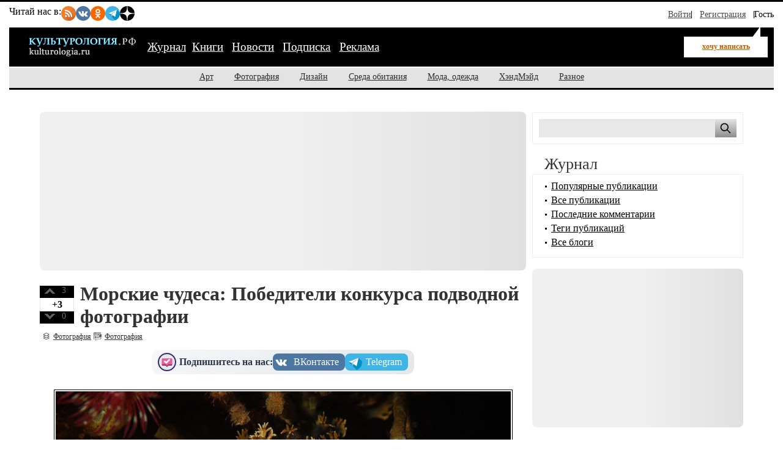

--- FILE ---
content_type: text/html; charset=utf-8
request_url: https://kulturologia.ru/blogs/280415/24300/
body_size: 11490
content:
<!DOCTYPE html>
<html prefix="og: http://ogp.me/ns# article: http://ogp.me/ns/article#" lang="ru">
<head>
<meta charset="utf-8">
<meta name="viewport" content="width=device-width, initial-scale=1">
<title>Морские чудеса: Победители конкурса подводной фотографии</title>
<meta name="description" content="Наконец-то объявили победителей фотоконкурса 2015 Underwater - в финал вышли совершенно изумительные снимки подводного мира с его удивительными жителями. Что приятно - в этом конкурсе можно принимать участие, даже будучи просто фотолюбителем, а это значит, что у каждого есть шанс на победу.">
<!-- Open Graph Protocol meta tags -->
<meta property="og:title" content="Морские чудеса: Победители конкурса подводной фотографии">
<meta property="og:description" content="Наконец-то объявили победителей фотоконкурса 2015 Underwater - в финал вышли совершенно изумительные снимки подводного мира с его удивительными жителями. Что приятно - в этом конкурсе можно принимать участие, даже будучи просто фотолюбителем, а это значит, что у каждого есть шанс на победу.">
<meta property="og:image" content="https://kulturologia.ru/preview/24300s3.jpg">
<meta property="og:url" content="https://kulturologia.ru/blogs/280415/24300/">
<meta property="og:type" content="article">
<meta property="og:site_name" content="Культурология">
<meta property="og:locale" content="ru_RU">
<meta property="og:image:width" content="600">
<meta property="og:image:height" content="315">
<meta property="og:image:alt" content="Морские чудеса: Победители конкурса подводной фотографии">

<!-- Twitter meta tags -->
<meta name="twitter:site" content="@kulturologia">
<meta name="twitter:creator" content="@kulturologia">
<meta name="twitter:card" content="summary_large_image">
<meta property="twitter:image" content="https://kulturologia.ru/preview/24300s3.jpg">
<meta name="twitter:image:alt" content="Морские чудеса: Победители конкурса подводной фотографии">

<!-- Facebook meta tags -->
<meta property="fb:app_id" content="231083120296213" />
<meta property="article:author" content="https://www.facebook.com/kulturologia">
<meta property="article:publisher" content="https://www.facebook.com/kulturologia">

<!-- Other meta tags -->
<meta name="copyright" content="Культурология.РФ Все права защищены">
<meta name="robots" content="index, follow">
<link rel="canonical" href="https://kulturologia.ru/blogs/280415/24300/">
<link rel="openid.server" href="https://kulturologia.ru/openid_server">
<link rel="openid.delegate" href="https://kulturologia.ru/~zord"> 
<link rel="preload" href="/img/logo.svg" as="image" type="image/svg+xml">
<meta name="yandex-verification" content="536833eeec7fea8b">
<!-- Favicon -->
<link rel="icon" href="https://kulturologia.ru/favicon.ico" type="image/x-icon">
<link rel="icon" href="https://kulturologia.ru/favicon.svg" type="image/svg+xml">
<!-- Стили -->
	<link rel="preload" href="/css/style-critical.css?v=22112025" as="style" onload="this.onload=null;this.rel='stylesheet'">
	<noscript><link rel="stylesheet" href="/css/style-critical.css?v=22112025"></noscript>
	<link rel="stylesheet" href="/css/style.css?v=22112025">
<meta property="fb:pages" content="129350063780282">
<script>window.yaContextCb=window.yaContextCb||[]</script>
<script src="https://yandex.ru/ads/system/context.js" async></script>
<style>
	#menu-burger {opacity: 0; visibility: hidden;}
	.user-menu { opacity: 0; visibility: hidden;}
	.top-window {display:none;}
</style>
</head>
<body id="page-18" class="">
<!-- Yandex.RTB R-A-46902-30 фуллскрин десктоп -->
<script>
window.yaContextCb.push(()=>{
	Ya.Context.AdvManager.render({
		"blockId": "R-A-46902-30",
		"type": "fullscreen",
		"platform": "desktop"
	})
})
</script>
<!-- Yandex.RTB R-A-46902-33 фуллскрин мобильный -->
<script>
function initAd() {
	if (initAd.called) return;
	initAd.called = true;
	window.yaContextCb.push(() => {
		Ya.Context.AdvManager.render({
			"blockId": "R-A-46902-33",
			"type": "fullscreen", 
			"platform": "touch"
		});
	});
}
initAd.called = false;
[['click', document], ['scroll', window], ['keydown', document]]
.forEach(([event, element]) => {
	element.addEventListener(event, initAd, { once: true });
});
setTimeout(initAd, 10000);
</script>

	<div class="top-window" style="display:none;">
	<ul class="ul-top">
		<li><button class="hide-desktop burger-btn category-btn" aria-label="Меню"><span class="burger-line"></span><span class="burger-line"></span><span class="burger-line"></span></button></li>
		<li class="li-site"><a class="hide-mobile logotip-text" href="/" style="text-decoration:none" aria-label="Главная страница"><img src="/img/logo.svg" alt="Культурология" width="179"></a></li>
		<li><a id="share_tg" href="#" class="share-btn li-tg" data-service="tg" aria-label="Поделиться в Telegram"><span class="hide-mobile">Поделиться</span></a></li>
		<li><a id="share_vk" href="#" class="share-btn li-vk" data-service="vk" aria-label="Поделиться в ВКонтакте"><span class="hide-mobile">Поделиться</span></a></li>
		<li><a id="share_ok" href="#" class="share-btn li-ok" data-service="ok" aria-label="Поделиться в Одноклассниках"><span class="hide-mobile">Поделиться</span></a></li>
	</ul>
</div>
	<div id="container">
	<header>
	<nav id="menu-burger" class="hide-desktop">
	<i class="close right" title="Закрыть"></i>
		<ul class="mm-links">
	<li><a href="/blogs/" class=current>Журнал</a></li><li><a href="https://shop.novate.ru/" title="Книги">Книги</a></li>
<li><a href="/news/" title="Новости">Новости</a></li>
<li><a href="/subs/" title="Подписка">Подписка</a></li>
<li><a href="/adv/" title="Реклама">Реклама</a></li>

</ul>
		<ul>
	
<li><a href="https://kulturologia.ru/blogs/category/art/" title="Арт">Арт</a></li>
<li><a href="https://kulturologia.ru/blogs/category/photo/" title="Фотография">Фотография</a></li>
<li><a href="https://kulturologia.ru/blogs/category/design/" title="Дизайн">Дизайн</a></li>
<li><a href="https://kulturologia.ru/blogs/category/environment/" title="Среда обитания">Среда обитания</a></li>
<li><a href="https://kulturologia.ru/blogs/category/fashion/" title="Мода, одежда">Мода, одежда</a></li>
<li><a href="https://kulturologia.ru/blogs/category/hahdmade/" title="ХэндМэйд">ХэндМэйд</a></li>
<li><a href="https://kulturologia.ru/blogs/category/other/" title="Разное">Разное</a></li>
</ul>
	</nav>
		<nav id="menu-top">
<div class="other-channel" itemscope itemtype="https://schema.org/Organization">
	<meta itemprop="name" content="Культурология.Ру">
	<link itemprop="url" href="https://kulturologia.ru">
	<meta itemprop="image" content="/img/logo.gif">
	<div itemprop="address" itemscope itemtype="https://schema.org/PostalAddress">
		<meta itemprop="streetAddress" content="ул. Примерная, 123">
		<meta itemprop="addressLocality" content="Москва">
		<meta itemprop="telephone" content="no">
		<meta itemprop="addressCountry" content="RU">
		<meta itemprop="postalCode"  content="101000">
	</div>
	<span class="bold hide-mobile">Читай нас в: </span>
	<div class="social-links">
	<a class="pageNoFollow_hilite" rel="nofollow" target="_blank" href="//feeds.feedburner.com/kulturologia"><img class="social-link" alt="RSS-трансляция" src="/img/rss.svg" width="24" height="24" loading="lazy"></a>
	<a class="pageNoFollow_hilite" rel="nofollow" target="_blank" href="//vk.com/kulturologia"><img class="social-link" alt="Читать в ВКонтакте" src="/img/vk.svg" width="24" height="24" loading="lazy"></a>
	<a class="pageNoFollow_hilite" rel="nofollow" target="_blank" href="//ok.ru/kulturologia"><img alt="Читать в Одноклассниках" src="/img/ok.svg" class="social-link" width="24" height="24"></a>
	<a class="pageNoFollow_hilite" rel="nofollow" target="_blank" href="//t.me/joinchat/AAAAAENclyv-8rzLMF92Jw"><img alt="Читать в Telegram" src="/img/tg.svg" class="social-link" width="24" height="24" loading="lazy"></a>
	<a class="pageNoFollow_hilite" rel="nofollow" target="_blank" href="//dzen.ru/kulturologia"><img class="social-link" alt="Культурология в Дзен" src="/img/zen.svg" width="24" height="24" loading="lazy"></a>
</div>
</div>

<div id="login-win" style="display: none;"  data-noindex="true">
	<div class="header">
		<div class="title">Вход</div>
		<a href="/register/" class="register">Зарегистрироваться</a>
	</div>
	<div class="inner">
		<form action="/cgi-bin/main.cgi" method="POST">
		<input type="hidden" name="act" value="openid.dologin">
		<input type="hidden" name="referer" value="/blogs/280415/24300/">
		<div class="title">Войти как пользователь:</div>
	<ul class="tabs">
		<li><img src="/img/facebook.jpg" loading="lazy" alt="Войти с помощью Facebook">&nbsp;<a href="/cgi-bin/main.cgi?act=auth.user_go&api=facebook">Facebook</a></li>
		<li><img src="/img/mailru.jpg" loading="lazy" alt="Войти с помощью Mail">&nbsp;<a href="/cgi-bin/main.cgi?act=auth.user_go&api=mailru">Mail.Ru</a></li>
		<li><img src="/img/twitter.jpg" loading="lazy"  alt="Войти с помощью Twitter">&nbsp;<a href="/cgi-bin/main.cgi?act=auth.user_go&api=twitter">Twitter</a></li>
		<li><img src="/img/vk.jpg" loading="lazy"  alt="Войти с помощью VK">&nbsp;<a href="/cgi-bin/main.cgi?act=auth.user_go&api=vkontakte">ВКонтакте</a></li>
		<li><img src="/img/openid.png" loading="lazy"  alt="Войти с помощью Open ID"><a id="openid" href="#openid">&nbsp;OpenID</a></li>
	</ul>
		<div class="tab-content" id="hello-tab">
			<p>Прочитайте и примите <a href="/terms/">правила сайта</a>. Если вы зарегистрированы на одном из этих сайтов, или у вас есть учетная запись OpenID, можно войти на Kulturologia.ru, используя свой аккаунт.</p>
			<p>Если у вас есть профиль на Kulturologia.ru, вы можете “привязать” к нему по одному аккаунту с каждого из этих сайтов.  Выберите сайт и следуйте инструкциям.</p>
		</div>
		<div class="tab-content" id="openid-tab">
			<p>Если вы зарегистрированы на других сайтах, авторизуйтесь по протоколу OpenID:</p>
			<input type="text" name="openid" value="Ваш логин" onFocus="if(this.value == 'Ваш логин') this.value='';" style="background:url(/img/openid/login-bg.gif) no-repeat; padding-left: 15px;" size="50"><select name="hostid"><option value="1">livejournal.com</option>
<option value="2">liveinternet.ru</option>
<option value="3">blogger.com</option>
<option>другой (укажите полный URL)</option></select>

			<div><input type="submit" value="Войти" class="formsubmit"></div>
		</div>
		</form>
		<div class="title">Войти по регистрации на Kulturologia.ru:</div>
<form method="post" action="/cgi-bin/main.cgi">
<input type="hidden" name="act" value="user.dologin">
	<table style="margin-left: -6px; border-spacing: 0; border-collapse: collapse;">
		<tr>
			<td><label>Логин</label> <input type="text" name="login" size="15" value="" class="forminput"></td>
			<td><label>Пароль</label> <input type="password" name="password" size="15" value="" class="forminput"></td>
			<td style="padding-top: 20px;"><input type="submit" value="Войти" class="formsubmit"></td>
		</tr>
		<tr>
			<td style="padding-top: 0;"><label><input type="checkbox" name="longcookie" value="1" checked> запомнить меня</label> <label><input type="checkbox" name="checkip" value="1" > только для этого IP</label></td>
			<td colspan="2" style="line-height: 18px; padding-top: 0;"><a href="/userhome/sendpassword/">Забыли пароль?</a><br><strong><a href="/register/">Зарегистрироваться</a></strong></td>
		</tr>
	</table>
</form>
	</div>
</div>
<ul class="login-form">
  <li class="login">
    <a href="/userhome/" onclick="showLogin(); return false;">Войти</a>
  </li>
  <li class="register">
    <a href="/register/">Регистрация</a>
  </li>
  <li class="guest-info">
    <span>Гость <i class="fa fa-user" aria-hidden="true"></i></span>
  </li>
</ul>

	</nav>
	<nav id="menu-main" aria-label="Основное меню">
		<div class="left">
			<div id="mm-logo">
				<button class="hide-desktop burger-btn category-btn" aria-label="Меню">
					<span class="burger-line"></span>
					<span class="burger-line"></span>
					<span class="burger-line"></span>
				</button>
				<a href="/" title="Культурология.Ру"><img src="/img/logo.svg" loading="eager" fetchpriority="high" decoding="async" id="logo" width="179" height="38" alt="Культурология.Ру"></a>
			</div>
			<i class="search-icon hide-desktop"></i>
			<div class="hide-mobile">
				<ul class="mm-links">
	<li><a href="/blogs/" class=current>Журнал</a></li><li><a href="https://shop.novate.ru/" title="Книги">Книги</a></li>
<li><a href="/news/" title="Новости">Новости</a></li>
<li><a href="/subs/" title="Подписка">Подписка</a></li>
<li><a href="/adv/" title="Реклама">Реклама</a></li>

</ul>
			</div>
			<div id="mm-ww">
				<a href="https://kulturologia.ru/blogs/show/photo/?act=newrecord" class="need-login">хочу написать</a>
			</div>
		</div>
		<div class="search">
			<form id="search-form-top" action="/blogs/search/">
				<input type="text" name="query" id="search-input-top" placeholder="Найти на сайте">
			</form>
		</div>
	</nav>
	<nav id="sub-menu" class="hide-mobile">
		<ul>
	
<li><a href="https://kulturologia.ru/blogs/category/art/" title="Арт">Арт</a></li>
<li><a href="https://kulturologia.ru/blogs/category/photo/" title="Фотография">Фотография</a></li>
<li><a href="https://kulturologia.ru/blogs/category/design/" title="Дизайн">Дизайн</a></li>
<li><a href="https://kulturologia.ru/blogs/category/environment/" title="Среда обитания">Среда обитания</a></li>
<li><a href="https://kulturologia.ru/blogs/category/fashion/" title="Мода, одежда">Мода, одежда</a></li>
<li><a href="https://kulturologia.ru/blogs/category/hahdmade/" title="ХэндМэйд">ХэндМэйд</a></li>
<li><a href="https://kulturologia.ru/blogs/category/other/" title="Разное">Разное</a></li>
</ul>
	</nav>
</header>
		<div id="main-cont" class="page-wrapper">
			<div id="main">
				<main id="left">
					<!-- Yandex.RTB R-A-46902-18 -->
<div id="yandex_rtb_R-A-46902-18">
<div class="yandex-rtb-preloader height-250">
	<div class="preloader-spinner"></div>
</div>
</div>
<script>window.yaContextCb.push(()=>{
  Ya.Context.AdvManager.render({
	renderTo: 'yandex_rtb_R-A-46902-18',
	blockId: 'R-A-46902-18'
  })
})</script>
					 <article class="post" itemscope itemtype="https://schema.org/BlogPosting">
	<!-- Мета-данные -->
	<meta itemprop="mainEntityOfPage" content="https://kulturologia.ru/blogs/280415/24300/">
	<meta itemprop="description" content="
Наконец-то объявили победителей фотоконкурса [B]2015 Underwater [/B]- в финал вышли совершенно изумительные снимки подводного мира с его удивительными жителями. Что приятно - в этом конкурсе можно принимать участие, даже будучи просто фотолюбителем, а это значит, что у каждого есть шанс на победу.">
	<link itemprop="image" href="https://kulturologia.ru/preview/24300s3.jpg">
	<div itemprop="publisher" itemscope itemtype="https://schema.org/Organization">
		<meta itemprop="name" content="Культурология.Ру">
		<link itemprop="url" href="https://kulturologia.ru">
		<link itemprop="logo" href="/img/logo.svg">
		<link itemprop="image" href="/img/logo.svg">
 		<div itemprop="address" itemscope itemtype="https://schema.org/PostalAddress">
		 	<meta itemprop="streetAddress" content="ул. Примерная, д. 123">
			<meta itemprop="addressLocality" content="Москва">
 			<meta itemprop="addressRegion" content="Москва">
			<meta itemprop="postalCode" content="123456">
			<meta itemprop="addressCountry" content="RU">
		</div>
		<meta itemprop="telephone" content="+7 (123) 456-78-90">
	</div>
<div id=raterecord24300 class="r-vote">
<div class="r-pos">
<a href="#" onClick="return b_alert('Если вы хотите менять рейтинги, зарегистрируйтесь - это не сложно!')"><img src="/img/spacer.gif"  alt="+1" class="r-vote-btn" ></a> 3
</div>
<div class="positive">
+3
</div>
<div class="r-neg">
<a href="#" onClick="return b_alert('Если вы хотите менять рейтинги, зарегистрируйтесь - это не сложно!')"><img src="/img/spacer.gif" alt="-1" class="r-vote-btn"></a> 0
</div>

</div>
	<div class="title">
		<h1 itemprop="headline">Морские чудеса: Победители конкурса подводной фотографии</h1>
	</div>
	

	<div class="catname" itemprop="articleSection"><a rel="nofollow" href="https://kulturologia.ru/blogs/category/photo/">Фотография</a></div>
	<div class="blogname"><a rel="nofollow" href="https://kulturologia.ru/blogs/show/photo/">Фотография</a></div>
	<div class="social-subscribe">
	<span class="subscribe">Подпишитесь на нас:</span>
	<div class="social-buttons" style="     display: flex;     gap: 10px; ">
		<a href="//vk.com/kulturologia" target="_blank" title="Мы в ВК" class="vk" style="transform: scale(1);" onmouseover="this.style.transform='scale(1.03)'" onmouseout="this.style.transform='scale(1)'"><span media="desktop">ВКонтакте</span></a>
		<a href="//t.me/+Q1yXK_7yvMswX3Yn" target="_blank" title="Мы в ТГ" class="tg" style="transition: transform 0.2s; transform: scale(1);" onmouseover="this.style.transform='scale(1.03)'" onmouseout="this.style.transform='scale(1)'"><span media="desktop">Telegram</span></a>
	</div>
</div>
	<div class="content" itemprop="articleBody">
		<meta itemprop="image" content="/preview/24300s3.jpg">
		<div class="code-anouns"><div class="bb-img"><img src="https://kulturologia.ru/files/u18046/universityofmiami1.jpg" alt="Абсолютный победитель: Chirolophis japonicas, Японское море. Фото: Андрей Шпатак." title="Абсолютный победитель: Chirolophis japonicas, Японское море. Фото: Андрей Шпатак." fetchpriority="high" loading="eager" width="750" height="500"></div><br/><div class="img-alt">Абсолютный победитель: Chirolophis japonicas, Японское море. Фото: Андрей Шпатак.</div><br>Наконец-то объявили победителей фотоконкурса <B>2015 Underwater </B>- в финал вышли совершенно изумительные снимки подводного мира с его удивительными жителями. Что приятно - в этом конкурсе можно принимать участие, даже будучи просто фотолюбителем, а это значит, что у каждого есть шанс на победу.</div><br><br><H2>Категория "Макро": I место</H2><br><div class="bb-img"><img src="https://kulturologia.ru/files/u18046/universityofmiami2.jpg" alt="Черно-белая криноидная креветка (Periclimenes amboinensis), Филиппины. Фото:  Tony Barros." title="Черно-белая криноидная креветка (Periclimenes amboinensis), Филиппины. Фото:  Tony Barros." loading="lazy" width="750" height="500"></div><br/><div class="img-alt">Черно-белая криноидная креветка (Periclimenes amboinensis), Филиппины. Фото:  Tony Barros.</div><br><br><H2>Категория "Макро": II место</H2><br><div class="bb-img"><img src="https://kulturologia.ru/files/u18046/universityofmiami3.jpg" alt="Золотой Гоби (Priolepis aureoviridis), Индонезия. Фото: Ching Kwan Ng." title="Золотой Гоби (Priolepis aureoviridis), Индонезия. Фото: Ching Kwan Ng." loading="lazy" width="750" height="500"></div><br/><div class="img-alt">Золотой Гоби (Priolepis aureoviridis), Индонезия. Фото: Ching Kwan Ng.</div><br><br><H2>Категория "Макро": III место</H2><br><div class="bb-img"><img src="https://kulturologia.ru/files/u18046/universityofmiami4.jpg" alt="Черноточечная плевросиция (Pleurosicya micheli), Красное море, Израиль. Фото: Mark Fuller." title="Черноточечная плевросиция (Pleurosicya micheli), Красное море, Израиль. Фото: Mark Fuller." loading="lazy" width="750" height="500"></div><br/><div class="img-alt">Черноточечная плевросиция (Pleurosicya micheli), Красное море, Израиль. Фото: Mark Fuller.</div><br><br>Конкурс <B>2015 Underwater Photography Contest</B> проходит на территории школы Морских и Атмосферных наук при Университете Майями, как это бывает каждый год, начиная с 2005. Работы подаются на четыре категории: "Макросъемка", "Портрет Рыб и Морских Животных", "Широкоугольное фото" и "Студенческие Работы". Абсолютным победителем в этом году стала фотография Андрея Шпатака, сделанная в Японском море. На ней запечатлена рыба "мохнатоголовая собачка", которая живет на дне моря у берегов Хонсю и Хоккайдо. <br><br><H2>Категория "Широкоугольное фото": I место</H2><br><div class="bb-img"><img src="https://kulturologia.ru/files/u18046/universityofmiami5.jpg" alt="Большой баклан (Phalacrocorax lucidus) и медузы Коренерот (Rhizostoma pulmo), Бахрейн. Фото: Hani Bader." title="Большой баклан (Phalacrocorax lucidus) и медузы Коренерот (Rhizostoma pulmo), Бахрейн. Фото: Hani Bader." loading="lazy" width="750" height="500"></div><br/><div class="img-alt">Большой баклан (Phalacrocorax lucidus) и медузы Коренерот (Rhizostoma pulmo), Бахрейн. Фото: Hani Bader.</div><br><br><H2>Категория "Широкоугольное фото": II место</H2><br><div class="bb-img"><img src="https://kulturologia.ru/files/u18046/universityofmiami6.jpg" alt="Стая ленточных сладкогубов (Plectorhinchus polytaenia), Индонезия. Фото: Filippo Borghi." title="Стая ленточных сладкогубов (Plectorhinchus polytaenia), Индонезия. Фото: Filippo Borghi." loading="lazy" width="750" height="500"></div><br/><div class="img-alt">Стая ленточных сладкогубов (Plectorhinchus polytaenia), Индонезия. Фото: Filippo Borghi.</div><br><br><H2>Категория "Широкоугольное фото": III место</H2><br><div class="bb-img"><img src="https://kulturologia.ru/files/u18046/universityofmiami7.jpg" alt="Рыба-лев (Pterois volitans) и стая пемферовых рыбок (Parapriacanthus guentheri), Израиль. Фото: Mark Fuller." title="Рыба-лев (Pterois volitans) и стая пемферовых рыбок (Parapriacanthus guentheri), Израиль. Фото: Mark Fuller." loading="lazy" width="750" height="500"></div><br/><div class="img-alt">Рыба-лев (Pterois volitans) и стая пемферовых рыбок (Parapriacanthus guentheri), Израиль. Фото: Mark Fuller.</div><br><br><H2>Категория "Портрет Рыб и Морских Животных": I место</H2><br><div class="bb-img"><img src="https://kulturologia.ru/files/u18046/universityofmiami8.jpg" alt="Синекольчатый осьминог (Hapalochlaena lunulata), Индонезия. Фото: Beth Watson" title="Синекольчатый осьминог (Hapalochlaena lunulata), Индонезия. Фото: Beth Watson" loading="lazy" width="750" height="500"></div><br/><div class="img-alt">Синекольчатый осьминог (Hapalochlaena lunulata), Индонезия. Фото: Beth Watson</div><br><br><H2>Категория "Портрет Рыб и Морских Животных": II место</H2><br><div class="bb-img"><img src="https://kulturologia.ru/files/u18046/universityofmiami9.jpg" alt="Незумия (Macrouridae nezumia), Греция. Фото: Kostas Milonakis." title="Незумия (Macrouridae nezumia), Греция. Фото: Kostas Milonakis." loading="lazy" width="750" height="500"></div><br/><div class="img-alt">Незумия (Macrouridae nezumia), Греция. Фото: Kostas Milonakis.</div><br><br><H2>Категория "Портрет Рыб и Морских Животных": III место</H2><br><div class="bb-img"><img src="https://kulturologia.ru/files/u18046/universityofmiami10.jpg" alt="Морские собачки Молли Миллер (Scartella cristata), США. Фото: Judy Townsend." title="Морские собачки Молли Миллер (Scartella cristata), США. Фото: Judy Townsend." loading="lazy" width="750" height="500"></div><br/><div class="img-alt">Морские собачки Молли Миллер (Scartella cristata), США. Фото: Judy Townsend.</div><br><br><H2>Категория "Студенческие Работы": I место</H2><br><div class="bb-img"><img src="https://kulturologia.ru/files/u18046/universityofmiami11.jpg" alt="Акула-молот (Sphyrna mokarran), Багамские острова. Фото: Laura Rock." title="Акула-молот (Sphyrna mokarran), Багамские острова. Фото: Laura Rock." loading="lazy" width="750" height="500"></div><br/><div class="img-alt">Акула-молот (Sphyrna mokarran), Багамские острова. Фото: Laura Rock.</div><br><br><H2>Категория "Студенческие Работы": II место</H2><br><div class="bb-img"><img src="https://kulturologia.ru/files/u18046/universityofmiami12.jpg" alt="Лимонная акула (Negaprion brevirostris), Багамские острова. Фото: Laura Rock." title="Лимонная акула (Negaprion brevirostris), Багамские острова. Фото: Laura Rock." loading="lazy" width="750" height="500"></div><br/><div class="img-alt">Лимонная акула (Negaprion brevirostris), Багамские острова. Фото: Laura Rock.</div><br><br><H2>Категория "Студенческие Работы": III место</H2><br><div class="bb-img"><img src="https://kulturologia.ru/files/u18046/universityofmiami13.jpg" alt="Морская звезда (Pentaceraster cumingi), Эквадор. Фото: Christopher Brown." title="Морская звезда (Pentaceraster cumingi), Эквадор. Фото: Christopher Brown." loading="lazy" width="750" height="500"></div><br/><div class="img-alt">Морская звезда (Pentaceraster cumingi), Эквадор. Фото: Christopher Brown.</div><br><br>Морской биолог и подводный фотограф из России <B>Александр Семено</B>в работает над проектом невероятной, почти неземной красоты, который называется <a href="https://kulturologia.ru/blogs/271214/22718/"><B>Акватилис</B></a> - он снимает медуз и изучает их жизнь и поведение в естественной среде. Его фотографии настолько прекрасны, что, безусловно, дадут фору любым победителям конкурсов - они просто волшебные.
		
			</div>
	<div class="postLikesBox">
		<div class="social-subscribe">
	<span class="subscribe">Подпишитесь на нас:</span>
	<div class="social-buttons" style="     display: flex;     gap: 10px; ">
		<a href="//vk.com/kulturologia" target="_blank" title="Мы в ВК" class="vk" style="transform: scale(1);" onmouseover="this.style.transform='scale(1.03)'" onmouseout="this.style.transform='scale(1)'"><span media="desktop">ВКонтакте</span></a>
		<a href="//t.me/+Q1yXK_7yvMswX3Yn" target="_blank" title="Мы в ТГ" class="tg" style="transition: transform 0.2s; transform: scale(1);" onmouseover="this.style.transform='scale(1.03)'" onmouseout="this.style.transform='scale(1)'"><span media="desktop">Telegram</span></a>
	</div>
</div>
	</div>
	<div class="tags"><meta itemprop="keywords" content="море, океан, рыбы, конкурс"><a href="https://kulturologia.ru/blogs/tags/%D0%BC%D0%BE%D1%80%D0%B5/" rel="nofollow">море</a>, <a href="https://kulturologia.ru/blogs/tags/%D0%BE%D0%BA%D0%B5%D0%B0%D0%BD/" rel="nofollow">океан</a>, <a href="https://kulturologia.ru/blogs/tags/%D1%80%D1%8B%D0%B1%D1%8B/" rel="nofollow">рыбы</a>, <a href="https://kulturologia.ru/blogs/tags/%D0%BA%D0%BE%D0%BD%D0%BA%D1%83%D1%80%D1%81/" rel="nofollow">конкурс</a></div>
	<div class="meta">
	<i title="Поделиться" class="fa-share-nodes" data-url="https://kulturologia.ru/blogs/280415/24300/" data-title="Морские чудеса: Победители конкурса подводной фотографии"></i>
		<div id="com">
			<meta itemprop="commentCount" content="0">
			<a href="https://kulturologia.ru/blogs/280415/24300/#comments">0</a>
		</div>
		<div id="view" itemprop="interactionStatistic" itemscope itemtype="https://schema.org/InteractionCounter">
			<meta itemprop="interactionType" content="https://schema.org/ViewAction">
			<meta itemprop="userInteractionCount" content="9278">
			<span>9278 просмотров</span>
		</div>
		<div id="dat">

			<time datetime="2015-04-28T22:11:58+03:00" itemprop="datePublished" content="2015-04-28T22:11:58+03:00">2015-04-28 22:11</time>
		</div>
		<div id="usr" itemprop="author" itemscope itemtype="https://schema.org/Person">
			<a rel="nofollow" href="https://kulturologia.ru/user/18046/" itemprop="url">
				<span itemprop="name">AmberLacerta</span>
			</a>
		</div>
		<div class="block2">
			<a rel="nofollow" href="/cgi-bin/main.cgi?act=blog.doaddbookmark&recordid=24300" target="_blank" onClick="return b_openWindow('/cgi-bin/main.cgi?act=blog.doaddbookmark&recordid=24300', 300, 200)"><img src="/img/meta-fav.gif" border="0" alt="В закладки" class="img"></a>
		</div>
		<div class="block">
			<a rel="nofollow" href="https://kulturologia.ru/blogs/280415/24300/?print=1" target="_blank"><img src="/img/meta-pri.gif" border="0" alt="Версия для печати" class="img"></a>
		</div>
		
	</div>
	
	
	
</article> 

					
					<div id="yandex_rtb_R-A-46902-35"></div>
					<script>
						window.yaContextCb.push(() => {
							Ya.Context.AdvManager.render({
								"blockId": "R-A-46902-35",
								"renderTo": "yandex_rtb_R-A-46902-35",
								"type": "feed"
							})
						})
					</script>
				</main>
				<aside id="right">
					<!-- Search -->
<div class="bordered hide-mobile">
	<form id="search-form" action="/blogs/search/">
		<input type="text" name="query" id="search" aria-label="Поиск по сайту">
		<input type="submit" value="" aria-label="Поиск">
	</form>
</div>
<br>
<style>#main {display: flex;}</style>
					            <h2>Журнал</h2>
            <div class="bordered">
                <div id="bloglinks">
                <ul>
                    <li><a href="/blogs/top_records/">Популярные публикации</a></li>
                    <li><a href="/blogs/all/">Все публикации</a></li>
                    <li><a href="/blogs/comments/">Последние комментарии</a></li>
                    <li><a href="/tags/">Теги публикаций</a></li>
                    <li><a href="/blogs/top/">Все блоги</a></li>
                </ul>
                </div>
            </div>
<br>
					<center>

<!-- Yandex.RTB R-A-46902-1 -->
<div id="yandex_rtb_R-A-46902-1">
<div class="yandex-rtb-preloader height-250">
    <div class="preloader-spinner"></div>
  </div>
</div>
<script>window.yaContextCb.push(()=>{
  Ya.Context.AdvManager.render({
    renderTo: 'yandex_rtb_R-A-46902-1',
    blockId: 'R-A-46902-1'
  })
})</script>

</center>

<br>

<!-- Yandex.RTB C-A-46902-32 -->
<div id="yandex_rtb_C-A-46902-32"></div>
<script>window.yaContextCb.push(()=>{
  Ya.Context.AdvManager.renderWidget({
    renderTo: 'yandex_rtb_C-A-46902-32',
    blockId: 'C-A-46902-32'
  })
})</script>
					<div class="bordered">
<center>

<!-- Yandex.RTB R-A-46902-23 -->
<div id="yandex_rtb_R-A-46902-23"></div>
<script>window.yaContextCb.push(()=>{
  Ya.Context.AdvManager.render({
    renderTo: 'yandex_rtb_R-A-46902-23',
    blockId: 'R-A-46902-23'
  })
})</script>

<br>
<br>
<div id="unit_101977"></div>
<script>
  (function() {
    var sc = document.createElement('script'); sc.type = 'text/javascript'; sc.async = true;
    sc.src = '//smi2.ru/data/js/101977.js'; sc.charset = 'utf-8';
    var s = document.getElementsByTagName('script')[0]; s.parentNode.insertBefore(sc, s);
  }());
</script>


</center>
</div><br>
					
					<h2>Последние новости</h2>
			<div class="colored2" id="news-informer">
				<ul>
<li>
<a href="/news/9153/" class="title">Коммодский проход Колизея открылся после масштабных реставрационных работ </a> <span class="section">2026-01-23 22:01:00</span>
</li>

<li>
<a href="/news/9152/" class="title">В Индонезии найдены наскальные рисунки, которые перевернут представление о мировом искусстве</a> <span class="section">2026-01-22 23:05:00</span>
</li>

<li>
<a href="/news/9151/" class="title">Археологи обнаружили единственное здание, построенное римским архитектором Витрувием</a> <span class="section">2026-01-21 19:12:00</span>
</li>

<li>
<a href="/news/9150/" class="title">«Последний император» итальянской моды Валентино скончался в возрасте 93 лет</a> <span class="section">2026-01-20 23:53:00</span>
</li>

<li>
<a href="/news/9149/" class="title">«Зверополис-2» стал самым кассовым анимационным фильмом Голливуда за всю историю</a> <span class="section">2026-01-19 19:47:00</span>
</li>

<li>
<a href="/news/9148/" class="title">Кто сместил Скарлетт Йоханссон с первого места в списке самых кассовых актрис всех времен?</a> <span class="section">2026-01-17 22:42:00</span>
</li>

<li>
<a href="/news/9147/" class="title">Лувр повышает цены на билеты для посетителей не из европейских стран</a> <span class="section">2026-01-16 22:49:00</span>
</li>

<li>
<a href="/news/9146/" class="title">Новое исследование пролило свет на банные ритуалы древних Помпей</a> <span class="section">2026-01-15 16:09:00</span>
</li>

<li>
<a href="/news/9145/" class="title">Cоздателей «Очень странных дел» обвинили в использовании ИИ для написания финала</a> <span class="section">2026-01-14 23:30:00</span>
</li>

<li>
<a href="/news/9144/" class="title">Новая забастовка в парижском Лувре привела к частичному закрытию музея </a> <span class="section">2026-01-13 21:59:00</span>
</li>


				</ul>
				<div class="readmore">
					<a href="/news/">Все новости</a><br><br>
				</div>
			</div>
			
			<br>

					
					<div id="scrollable" style="margin-left: 10px;">
	<div id="yandex_rtb_R-A-46902-3"></div>
	<script>
	window.yaContextCb.push(()=>{
		Ya.Context.AdvManager.render({
			renderTo: 'yandex_rtb_R-A-46902-3',
			blockId: 'R-A-46902-3'
		})
	})</script>
</div>
<style>
#main {overflow: visible !important;}
    #scrollable {
        position: sticky;
        top: 65px;
        width: 100%;
        z-index: 100;
        transition: transform 0.3s ease;
    }
</style>
					
				</aside>
			</div>
		</div>
	</div>
	
	<footer id="footer">
	<a rel="nofollow" href="/adv/">Реклама на сайте</a> | <a href="/about/">О проекте</a> |  <a href="/terms/">Правила сайта</a> | <a href="/blogs/faq/">FAQ</a> | <a href="/blogs/show/support/">Техподдержка</a> | <a href="/users/">Культурные люди</a>  |  <a href="/mosaic/">Мозаика</a>  |  <a href="/feedback/">Обратная связь</a> 
	<br><br>
Запрещено использование материалов Kulturologia.Ru без согласования с редакцией. <br>
	<p><!--LiveInternet counter--><a href="https://www.liveinternet.ru/click"
target="_blank"><img id="licnt3AD1" width="15" height="15" style="border:0" 
title="LiveInternet"
src="[data-uri]"
alt=""/></a><script>(function(d,s){d.getElementById("licnt3AD1").src=
"https://counter.yadro.ru/hit?t45.5;r"+escape(d.referrer)+
((typeof(s)=="undefined")?"":";s"+s.width+"*"+s.height+"*"+
(s.colorDepth?s.colorDepth:s.pixelDepth))+";u"+escape(d.URL)+
";h"+escape(d.title.substring(0,150))+";"+Math.random()})
(document,screen)</script><!--/LiveInternet-->


<!--LiveInternet counter--><!--script><!--
document.write("<a href='//www.liveinternet.ru/click' "+
"target=_blank aria-label='Счетчик переходов'><img src='//counter.yadro.ru/hit?t45.5;r"+
escape(document.referrer)+((typeof(screen)=="undefined")?"":
";s"+screen.width+"*"+screen.height+"*"+(screen.colorDepth?
screen.colorDepth:screen.pixelDepth))+";u"+escape(document.URL)+
";"+Math.random()+
"' alt='' title='LiveInternet' "+
"border=0 width=15 height=15><\/a>")//--></script--><!--/LiveInternet-->


<!-- Yandex.Metrika counter -->
<script>
	(function(m,e,t,r,i,k,a){m[i]=m[i]||function(){(m[i].a=m[i].a||[]).push(arguments)};
	m[i].l=1*new Date();k=e.createElement(t),a=e.getElementsByTagName(t)[0],k.async=1,k.src=r,a.parentNode.insertBefore(k,a)})
	(window, document, "script", "https://mc.yandex.ru/metrika/tag.js", "ym");
	ym(43267864, "init", { clickmap:true, trackLinks:true, accurateTrackBounce:true });
</script>
<noscript><img src="//mc.yandex.ru/watch/43267864" style="position:absolute; left:-9999px;" alt=""></noscript>
<!-- /Yandex.Metrika counter -->
</p>
	<a href="#" class="li-top" title="Наверх"></a>
	<div id="share-popup" style="display: none; max-width: 500px; padding: 20px;">
		<h3>Поделиться статьей</h3>
		<div class="social-buttons-popap">
			<a href="https://vk.com/share.php?url=" target="_blank" class="social-btn vk">ВКонтакте</a>
			<a href="https://t.me/share/url?url=" target="_blank" class="social-btn tg">Telegram</a>
		</div>
	</div>
	<script src="/js/jquery-3.7.1.min.js?v=22112025" defer></script>
	<script src="/js/jquery.fancybox.min.js?v=22112025" defer></script>
	<script src="/js/script.js?v=22112025" defer></script>
	<script src="/js/blog.min.js?v=22112025" defer></script>
	<link rel="preload" href="/css/jquery.fancybox.min.css?v=22112025" as="style" onload="this.onload=null;this.rel='stylesheet'">
	<noscript><link rel="stylesheet" href="/css/jquery.fancybox.min.css?v=22112025"></noscript>

	<script>
	if (typeof window.yaContextCb === 'undefined') {
		window.yaContextCb = [];
	}
	let isFloorAdRendered = false;
	let currentScrollState = null;
	const feed = document.getElementById('yandex_rtb_R-A-46902-35');

	function isFeedElementVisible() {
		if (!feed) return false;
		const rect = feed.getBoundingClientRect();
		return rect.top < window.innerHeight && rect.bottom > 0;
	}

	function manageFloorAd() {
		if (typeof Ya === 'undefined' || !Ya.Context) return;
		const scrollTop = window.pageYOffset || document.documentElement.scrollTop;
		const isScrolledEnough = scrollTop > 250;
		const isFeedVisible = isFeedElementVisible();
		const shouldShowAd = isScrolledEnough && !isFeedVisible;

		if (shouldShowAd && !isFloorAdRendered) {
			Ya.Context.AdvManager.render({
				"blockId": "R-A-46902-29",
				"type": "floorAd",
				"platform": "desktop"
			});
			isFloorAdRendered = true;
			
		} else if (!shouldShowAd && isFloorAdRendered) {
			Ya.Context.AdvManager.destroy({ blockId: 'R-A-46902-29' });
			isFloorAdRendered = false;
		}
	}

	let isThrottled = false;
	function throttledScrollHandler() {
		if (!isThrottled) {
			isThrottled = true;
			manageFloorAd();
			setTimeout(() => { isThrottled = false; }, 200);
		}
	}
	window.addEventListener('scroll', throttledScrollHandler);
	window.addEventListener('resize', throttledScrollHandler);
	window.addEventListener('load', manageFloorAd);
	setTimeout(manageFloorAd, 500);
	</script>
</footer>
	<div id="l2">
	эскор <!-- -->

	</div>
	<div id="footer2"></div>
	<!-- -->
	
	
	<!--  Морские чудеса: Победители конкурса подводной фотографии-->
<script>
document.addEventListener('DOMContentLoaded', () => {
//$(document).ready(function() {
	const postContainer = $('.post');
	const subscribe = ``;

	if (postContainer.length) {
		const bbImages = postContainer.find('.content .bb-img');
		const contentConfig = [
			{
				index: 2,       // 3-й элемент (индекс 2)
				containerId: 'yandex_rtb_R-A-46902-36',
				blockId: 'R-A-46902-36'
			},
			{
				index: 4,       // 5-й элемент (индекс 4)
				containerId: 'yandex_rtb_R-A-46902-37',
				blockId: 'R-A-46902-37'
			},
		/*	{
				index: 0,
				containerId: 'custom-block-1',
				blockId: 'custom-content',
				content: subscribe,
			}*/
		];

		contentConfig.forEach(config => {
			const bbImg = bbImages.eq(config.index);
			
			if (bbImg.length) {
				let imgAlt = bbImg.nextAll('.img-alt').first();
				if (!imgAlt.length) {
					const nextCenter = bbImg.next('center');
					if (nextCenter.length) {
						imgAlt = nextCenter.find('.img-alt');
					}
				}
				
				if (imgAlt.length) {
					// Создаем контейнер
					const containerHTML = `<div id="${config.containerId}" class="banner-body"><div class="yandex-rtb-preloader height-250"><div class="preloader-spinner"></div></div></div>`;
					imgAlt.after(containerHTML);
					
					// Заполняем контейнер
					const container = $(`#${config.containerId}`);
					
					if (config.content) {
						// Если есть контент - вставляем его
						container.html(config.content);
					} else if (window.yaContextCb) {
						// Если нет контента, но есть данные для баннера
						setTimeout(() => {
							const scriptContent = `
								window.yaContextCb.push(() => {
									Ya.Context.AdvManager.render({
										renderTo: '${config.containerId}',
										blockId: '${config.blockId}'
									});
								});
							`;
							const script = document.createElement('script');
							script.innerHTML = scriptContent;
							document.body.appendChild(script);
						}, 100);
					}
				}
			}
		});
	}
});
</script>
</body>
</html>